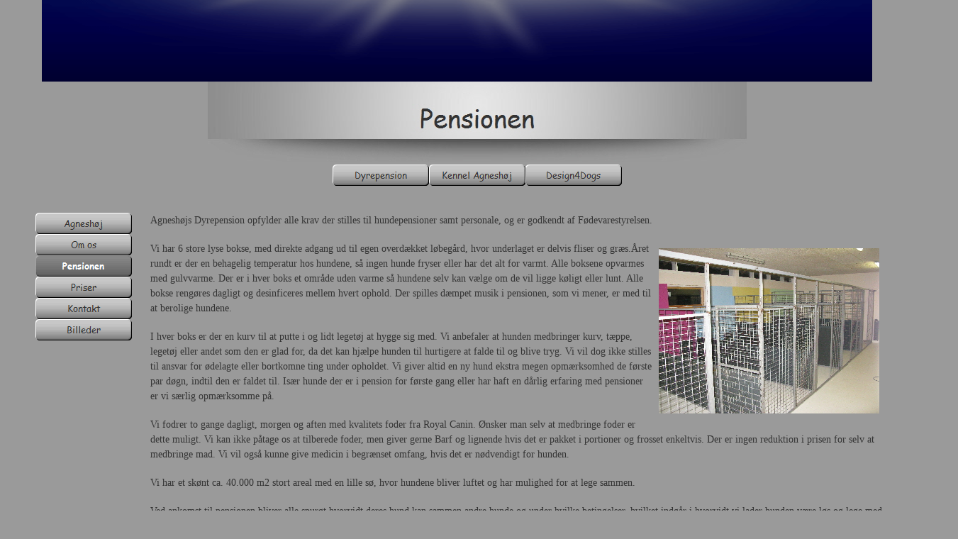

--- FILE ---
content_type: text/html
request_url: http://www.agneshoj.dk/html/pensionen.html
body_size: 3368
content:

<!DOCTYPE HTML PUBLIC "-//W3C//DTD HTML 4.01 Transitional//EN">
<html>
<head>
<title>Pensionen</title>
<meta http-equiv="Content-Type" content="text/html; charset=ISO-8859-1">
<script type="text/javascript">
<!--
function F_loadRollover(){} function F_roll(){}
//-->
</script>
<script type="text/javascript" src="../assets/rollover.js">
</script>
<link rel="stylesheet" type="text/css" href="../html/fusion.css">
<link rel="stylesheet" type="text/css" href="../html/style.css">
<link rel="stylesheet" type="text/css" href="../html/site.css">
<link rel="stylesheet" type="text/css" href="../html/nof_jcarousel_skin.css">
</head>
<body style="background-color: rgb(154,154,154); background-image: none; margin: 0px;" class="nof-centerBody">
  <div align="center">
    <table border="0" cellspacing="0" cellpadding="0">
      <tr>
        <td><center>
          <table border="0" cellspacing="0" cellpadding="0" width="1351">
            <tr valign="top" align="left">
              <td height="115" width="59"><img src="../assets/images/autogen/clearpixel.gif" width="59" height="1" border="0" alt=""></td>
              <td width="1171"><img id="Picture87" height="115" width="1171" src="../assets/images/extraElement.gif" border="0" alt="extraElement" title="extraElement"></td>
              <td width="121"><img src="../assets/images/autogen/clearpixel.gif" width="121" height="1" border="0" alt=""></td>
            </tr>
          </table>
          <table cellpadding="0" cellspacing="0" border="0" width="1351">
            <tr valign="top" align="left">
              <td>
                <table border="0" cellspacing="0" cellpadding="0" width="186">
                  <tr valign="top" align="left">
                    <td height="185" width="50"><img src="../assets/images/autogen/clearpixel.gif" width="50" height="1" border="0" alt=""></td>
                    <td></td>
                  </tr>
                  <tr valign="top" align="left">
                    <td height="180"></td>
                    <td width="136">
                      <table id="NavigationBar6" border="0" cellspacing="0" cellpadding="0" width="136">
                        <tr valign="top" align="left">
                          <td width="136" height="30"><a href="../index.html" class="nof-navButtonAnchor" onmouseover="F_loadRollover('NavigationButton1','',0);F_roll('NavigationButton1',1)" onmouseout="F_roll('NavigationButton1',0)"><img id="NavigationButton1" name="NavigationButton1" height="30" width="136" src="../assets/images/autogen/Agnesh-j_Np_Regular_2.gif" onmouseover="F_loadRollover(this,'Agnesh-j_NRp_RegularOver_2.gif',0)" border="0" alt="Agneshøj" title="Agneshøj"></a></td>
                        </tr>
                        <tr valign="top" align="left">
                          <td width="136" height="30"><a href="../html/om_os.html" class="nof-navButtonAnchor" onmouseover="F_loadRollover('NavigationButton2','',0);F_roll('NavigationButton2',1)" onmouseout="F_roll('NavigationButton2',0)"><img id="NavigationButton2" name="NavigationButton2" height="30" width="136" src="../assets/images/autogen/Om-os_Ns_Regular.gif" onmouseover="F_loadRollover(this,'Om-os_NRs_RegularOver.gif',0)" border="0" alt="Om os" title="Om os"></a></td>
                        </tr>
                        <tr valign="top" align="left">
                          <td width="136" height="30"><a href="../html/pensionen.html" class="nof-navButtonAnchor" onmouseover="F_loadRollover('NavigationButton3','',0);F_roll('NavigationButton3',1)" onmouseout="F_roll('NavigationButton3',0)"><img id="NavigationButton3" name="NavigationButton3" height="30" width="136" src="../assets/images/autogen/Pensionen_Hs_Highlighted.gif" onmouseover="F_loadRollover(this,'Pensionen_HRs_HighlightedOver.gif',0)" border="0" alt="Pensionen" title="Pensionen"></a></td>
                        </tr>
                        <tr valign="top" align="left">
                          <td width="136" height="30"><a href="../html/priser.html" class="nof-navButtonAnchor" onmouseover="F_loadRollover('NavigationButton4','',0);F_roll('NavigationButton4',1)" onmouseout="F_roll('NavigationButton4',0)"><img id="NavigationButton4" name="NavigationButton4" height="30" width="136" src="../assets/images/autogen/Priser_Ns_Regular.gif" onmouseover="F_loadRollover(this,'Priser_NRs_RegularOver.gif',0)" border="0" alt="Priser" title="Priser"></a></td>
                        </tr>
                        <tr valign="top" align="left">
                          <td width="136" height="30"><a href="../html/kontakt.html" class="nof-navButtonAnchor" onmouseover="F_loadRollover('NavigationButton5','',0);F_roll('NavigationButton5',1)" onmouseout="F_roll('NavigationButton5',0)"><img id="NavigationButton5" name="NavigationButton5" height="30" width="136" src="../assets/images/autogen/Kontakt_Ns_Regular.gif" onmouseover="F_loadRollover(this,'Kontakt_NRs_RegularOver.gif',0)" border="0" alt="Kontakt" title="Kontakt"></a></td>
                        </tr>
                        <tr valign="top" align="left">
                          <td width="136" height="30"><a href="../html/billeder.html" class="nof-navButtonAnchor" onmouseover="F_loadRollover('NavigationButton6','',0);F_roll('NavigationButton6',1)" onmouseout="F_roll('NavigationButton6',0)"><img id="NavigationButton6" name="NavigationButton6" height="30" width="136" src="../assets/images/autogen/Billeder_Ns_Regular.gif" onmouseover="F_loadRollover(this,'Billeder_NRs_RegularOver.gif',0)" border="0" alt="Billeder" title="Billeder"></a></td>
                        </tr>
                      </table>
                    </td>
                  </tr>
                </table>
              </td>
              <td>
                <table border="0" cellspacing="0" cellpadding="0" width="1165">
                  <tr valign="top" align="left">
                    <td colspan="2" height="113"></td>
                    <td colspan="3" width="760"><a href="../index.html"><img id="Banner2" height="113" width="760" src="../assets/images/autogen/Pensionen_NBanner.jpg" border="0" alt="Pensionen" title="Pensionen"></a></td>
                    <td colspan="2"></td>
                  </tr>
                  <tr valign="top" align="left">
                    <td height="4" width="26"><img src="../assets/images/autogen/clearpixel.gif" width="26" height="1" border="0" alt=""></td>
                    <td width="81"><img src="../assets/images/autogen/clearpixel.gif" width="81" height="1" border="0" alt=""></td>
                    <td width="176"><img src="../assets/images/autogen/clearpixel.gif" width="176" height="1" border="0" alt=""></td>
                    <td></td>
                    <td width="176"><img src="../assets/images/autogen/clearpixel.gif" width="176" height="1" border="0" alt=""></td>
                    <td width="197"><img src="../assets/images/autogen/clearpixel.gif" width="197" height="1" border="0" alt=""></td>
                    <td width="101"><img src="../assets/images/autogen/clearpixel.gif" width="101" height="1" border="0" alt=""></td>
                  </tr>
                  <tr valign="top" align="left">
                    <td colspan="3" height="30"></td>
                    <td width="408">
                      <table id="NavigationBar5" border="0" cellspacing="0" cellpadding="0" width="408">
                        <tr valign="top" align="left">
                          <td width="136"><a href="../html/dyrepension.html" class="nof-navButtonAnchor" onmouseover="F_loadRollover('NavigationButton7','',0);F_roll('NavigationButton7',1)" onmouseout="F_roll('NavigationButton7',0)"><img id="NavigationButton7" name="NavigationButton7" height="30" width="136" src="../assets/images/autogen/Dyrepension_Np_Regular_1.gif" onmouseover="F_loadRollover(this,'Dyrepension_NRp_RegularOver_1.gif',0)" border="0" alt="Dyrepension" title="Dyrepension"></a></td>
                          <td width="136"><a href="../html/kennel_agneshoj.html" class="nof-navButtonAnchor" onmouseover="F_loadRollover('NavigationButton8','',0);F_roll('NavigationButton8',1)" onmouseout="F_roll('NavigationButton8',0)"><img id="NavigationButton8" name="NavigationButton8" height="30" width="136" src="../assets/images/autogen/Kennel-Agnesh-j_Np_Regular_1.gif" onmouseover="F_loadRollover(this,'Kennel-Agnesh-j_NRp_RegularOver_1.gif',0)" border="0" alt="Kennel Agneshøj" title="Kennel Agneshøj"></a></td>
                          <td width="136" height="30"><a href="../html/design4dogs.html" class="nof-navButtonAnchor" onmouseover="F_loadRollover('NavigationButton9','',0);F_roll('NavigationButton9',1)" onmouseout="F_roll('NavigationButton9',0)"><img id="NavigationButton9" name="NavigationButton9" height="30" width="136" src="../assets/images/autogen/Design4Dogs_Np_Regular_1.gif" onmouseover="F_loadRollover(this,'Design4Dogs_NRp_RegularOver_1.gif',0)" border="0" alt="Design4Dogs" title="Design4Dogs"></a></td>
                        </tr>
                      </table>
                    </td>
                    <td colspan="3"></td>
                  </tr>
                  <tr valign="top" align="left">
                    <td colspan="7" height="38"></td>
                  </tr>
                  <tr valign="top" align="left">
                    <td></td>
                    <td colspan="5" width="1038" id="Text2" class="TextObject">
                      <p style="text-align: left;"><span style="font-size: 14px;">Agneshøjs Dyrepension opfylder alle krav der stilles til hundepensioner samt personale, og er godkendt af Fødevarestyrelsen.</span></p>
                      <p style="text-align: left;"><span style="font-size: 14px;"><img id="Picture3" height="233" width="311" src="../assets/images/autogen/Diverse-december-2012-025.jpg" vspace="10" hspace="10" align="right" border="0" alt="Diverse december 2012 025" title="Diverse december 2012 025">Vi har 6 store lyse bokse, med direkte adgang ud til egen overdækket løbegård, hvor underlaget er delvis fliser og græs.Året rundt er der en behagelig temperatur hos hundene, så ingen hunde fryser eller har det alt for varmt. Alle boksene opvarmes med gulvvarme. Der er i hver boks et område uden varme så hundene selv kan vælge om de vil ligge køligt eller lunt. Alle bokse rengøres dagligt og desinficeres mellem hvert ophold. Der spilles dæmpet musik i pensionen, som vi mener, er med til at berolige hundene.</span></p>
                      <p style="text-align: left;"><span style="font-size: 14px;">I hver boks er der en kurv til at putte i og lidt legetøj at hygge sig med. Vi anbefaler at hunden medbringer kurv, tæppe, legetøj eller andet som den er glad for, da det kan hjælpe hunden til hurtigere at falde til og blive tryg. Vi vil dog ikke stilles til ansvar for ødelagte eller bortkomne ting under opholdet. Vi giver altid en ny hund ekstra megen opmærksomhed de første par døgn, indtil den er faldet til. Især hunde der er i pension for første gang eller har haft en dårlig erfaring med pensioner er vi særlig opmærksomme på.</span></p>
                      <p style="text-align: left;"><span style="font-size: 14px;">Vi fodrer to gange dagligt, morgen og aften med kvalitets foder fra Royal Canin. Ønsker man selv at medbringe foder er dette muligt. Vi kan ikke påtage os at tilberede foder, men giver gerne Barf og lignende hvis det er pakket i portioner og frosset enkeltvis. Der er ingen reduktion i prisen for selv at medbringe mad. Vi vil også kunne give medicin i begrænset omfang, hvis det er nødvendigt for hunden.</span></p>
                      <p style="text-align: left;"><span style="font-size: 14px;">Vi har et skønt ca. 40.000 m2 stort areal med en lille sø, hvor hundene bliver luftet og har mulighed for at lege sammen.</span></p>
                      <p style="text-align: left;"><span style="font-size: 14px;">Ved ankomst til pensionen bliver alle spurgt hvorvidt deres hund kan sammen andre hunde og under hvilke betingelser, hvilket indgår i hvorvidt vi lader hunden være løs og lege med andre eller kun lader den gå løs omkring alene. </span></p>
                      <p style="text-align: left;"><span style="font-size: 14px;">Som dyrlæge bruger vi Mørkøv Dyreklinik, som 2 gange om året fører det lovpligtige tilsyn med pensionen. Vi forbeholder os ret til, for ejerens regning, at tilkalde dyrlægen, hvis hunden skulle vise sygdomstegn eller kommer til skade under opholdet. </span></p>
                      <p style="text-align: left;"><span style="font-size: 14px;">At pensionen kun har 6 bokse gør, at vi ikke har behov for faste åbningstider for aflevering, afhentning og besøg, men har mulighed for at lave aftaler fra gang til gang, så det passer ind i både jeres og vores planer.</span></p>
                      <p style="text-align: left;"><span style="font-size: 14px;">Vi afviser ikke på forhånd muskelhunde, men inden der kan reserveres ophold skal vi have mødt hunden. Muskelhunde luftes dog aldrig sammen med andre hunde. </span></p>
                      <p style="margin-bottom: 0px;"><span style="font-size: 14px;">Vi ved hvor bekymret man kan blive, når man efterlader sin hund i en pension, så selvfølgelig må du gerne kontakte os under hundens ophold, dog helst via mail eller sms, som vi vil svare på hurtigst muligt.</span></p>
                    </td>
                    <td></td>
                  </tr>
                </table>
              </td>
            </tr>
          </table>
          <table border="0" cellspacing="0" cellpadding="0" width="1351">
            <tr valign="top" align="left">
              <td height="29" width="50"><img src="../assets/images/autogen/clearpixel.gif" width="50" height="1" border="0" alt=""></td>
              <td align="left" valign="top" width="1251"><img id="SiteStyleLine1" height="29" width="1251" src="../assets/images/line.gif" border="0" alt="" style="font-family: 'Comic Sans MS', Chicago, Sans-serif, cursive; font-size: 12px; background-image: none;"></td>
              <td width="50"><img src="../assets/images/autogen/clearpixel.gif" width="50" height="1" border="0" alt=""></td>
            </tr>
          </table>
          <table border="0" cellspacing="0" cellpadding="0" width="1351">
            <tr valign="top" align="left">
              <td height="2" width="51"><img src="../assets/images/autogen/clearpixel.gif" width="51" height="1" border="0" alt=""></td>
              <td width="1249"><img src="../assets/images/autogen/clearpixel.gif" width="1249" height="1" border="0" alt=""></td>
              <td width="51"><img src="../assets/images/autogen/clearpixel.gif" width="51" height="1" border="0" alt=""></td>
            </tr>
            <tr valign="top" align="left">
              <td></td>
              <td width="1249" id="Text5" class="TextObject" style="border-left-style: none; border-top-style: none; border-right-style: none; border-bottom-style: none;">
                <p style="font-family: 'Comic Sans MS', Chicago, Sans-serif, cursive; font-size: 12px; text-align: center; margin-bottom: 0px;"><span style="text-align: center;"></span>Agneshøj ApS CVR 32550517. Ole Wilstrup Brokøb Overdrev 7, 4450 Jyderup. Telefon. 2561 3516 / 5927 9027. mail: ole@agneshoj.dk Danske Bank konto 4691-0010725054</p>
              </td>
              <td></td>
            </tr>
          </table>
        </td>
      </tr>
    </table>
  </div>
</body>
</html>
</center>
 

--- FILE ---
content_type: text/css
request_url: http://www.agneshoj.dk/html/site.css
body_size: 142
content:
/* CSS definition file containing site wide stylesheets */

.ole {
	font-family: "Comic Sans MS",  Chicago,  Cursive;
 	font-size: 14px
}

--- FILE ---
content_type: text/css
request_url: http://www.agneshoj.dk/html/nof_jcarousel_skin.css
body_size: 752
content:
.jcarousel-skin-nof {
	height: 100%
}

.jcarousel-skin-nof .jcarousel-container {
    background: transparent none;
    height: 100%
}

.jcarousel-skin-nof .jcarousel-direction-rtl {
	direction: rtl
}

.jcarousel-skin-nof .jcarousel-clip {
    overflow: hidden;
    height: 100%
}

.jcarousel-skin-nof .jcarousel-item {
    width: 100%;
    height: 100%
}

.jcarousel-skin-nof .jcarousel-item img {
	display: block;
	max-width: 100%;
	/* max-height: 100%; */
	margin: 0 auto
}

.jcarousel-skin-nof .jcarousel-item-placeholder {
    background: #fff;
    color: #000
}

/* Animation */
.jcarousel-next{
	transition: opacity 0.1s;
	-moz-transition: opacity 0.1s;
	-webkit-transition: opacity 0.1s;
	-o-transition: opacity 0.1s
}

/**
 *  Horizontal Buttons
 */

.jcarousel-prev {
	transition: opacity 0.1s;
	-moz-transition: opacity 0.1s;
	-webkit-transition: opacity 0.1s;
	-o-transition: opacity 0.1s
}

/**
 *  Horizontal Buttons
 */
.jcarousel-skin-nof .jcarousel-next-horizontal {
    position: absolute;
    top: 0;
    right: 0;
    width: 50%;
    height: 100%;
    cursor: pointer;
    /*background: transparent url("Images\\nof-carousel-nav-right-lt.png") no-repeat 95% 50%; */
    opacity: 0;
    -ms-filter:"progid:DXImageTransform.Microsoft.Alpha(Opacity=0)"
}

.jcarousel-skin-nof:hover .jcarousel-next-horizontal{
	/*background-image: url("Images\\nof-carousel-nav-right-lt.png"); */
	opacity: 1;
	-ms-filter:"progid:DXImageTransform.Microsoft.Alpha(Opacity=50)"
}


.jcarousel-skin-nof .jcarousel-next-horizontal:hover {
	/*background-image: url("Images\\nof-carousel-nav-right-lt.png"); */
	opacity: 1;
	-ms-filter:"progid:DXImageTransform.Microsoft.Alpha(Opacity=50)"
}

.jcarousel-skin-nof .jcarousel-direction-rtl .jcarousel-next-horizontal {
    top: 0;
    left: 0;
    right: auto;
    background: transparent no-repeat 5% 50% /* prev */
}
.jcarousel-skin-nof .jcarousel-next-disabled {
	visibility: hidden
}

/* Previous */
.jcarousel-skin-nof .jcarousel-prev-horizontal {
    position: absolute;
    top: 0;
    left: 0;
    width: 50%;
    height: 100%;
    cursor: pointer;
    /*background: transparent url("Images\\nof-carousel-nav-left-lt.png") no-repeat 5% 50%; */
    opacity: 0;
    -ms-filter:"progid:DXImageTransform.Microsoft.Alpha(Opacity=0)"
}

.jcarousel-skin-nof:hover .jcarousel-prev-horizontal{
	/*background-image: url("Images\\nof-carousel-nav-left-lt.png");*/
	opacity: 1;
	-ms-filter:"progid:DXImageTransform.Microsoft.Alpha(Opacity=50)"
}


.jcarousel-skin-nof .jcarousel-prev-horizontal:hover {
	/*background-image: url("Images\\nof-carousel-nav-left-lt.png");*/
	opacity: 1;
	-ms-filter:"progid:DXImageTransform.Microsoft.Alpha(Opacity=50)"
}

.jcarousel-skin-nof .jcarousel-direction-rtl .jcarousel-prev-horizontal {
    top: 0;
    left: auto;
    right: 0;
    background: transparent no-repeat 95% 50% /* next */
}
.jcarousel-skin-nof .jcarousel-prev-disabled {
	visibility: hidden
}


/**
 *  Vertical Buttons
 */
.jcarousel-skin-nof .jcarousel-next-vertical {
    position: absolute;
    top: auto;
    bottom: 0;
    left: 0;
    width: 100%;
    height: 50%;
    cursor: pointer;
    /*background: transparent url("Images\\nof-carousel-nav-down-lt.png") no-repeat 50% 95%; */
    opacity: 0;
    -ms-filter:"progid:DXImageTransform.Microsoft.Alpha(Opacity=0)"
}

.jcarousel-skin-nof:hover .jcarousel-next-vertical{
	/*background-image: url("Images\\nof-carousel-nav-down-lt.png");*/
	opacity: 1;
	-ms-filter:"progid:DXImageTransform.Microsoft.Alpha(Opacity=50)"
}


.jcarousel-skin-nof .jcarousel-next-vertical:hover {
	/*background-image: url("Images\\nof-carousel-nav-down-lt.png");*/
	opacity: 1;
	-ms-filter:"progid:DXImageTransform.Microsoft.Alpha(Opacity=50)"
}

.jcarousel-skin-nof .jcarousel-direction-rtl .jcarousel-next-vertical {
    top: auto;
    bottom: 0;
    left: 0;
    background: transparent no-repeat 50% 5% /* prev */
}
.jcarousel-skin-nof .jcarousel-next-disabled {
	visibility: hidden
}

/* Previous */
.jcarousel-skin-nof .jcarousel-prev-vertical {
    position: absolute;
    top: 0;
    left: 0;
    width: 100%;
    height: 50%;
    cursor: pointer;
    /*background: transparent url("Images\\nof-carousel-nav-up-lt.png") no-repeat 50% 5%; */
    opacity: 0;
    -ms-filter:"progid:DXImageTransform.Microsoft.Alpha(Opacity=0)"
}

.jcarousel-skin-nof:hover .jcarousel-prev-vertical{
	/*background-image: url("Images\\nof-carousel-nav-up-lt.png");*/
	opacity: 1;
	-ms-filter:"progid:DXImageTransform.Microsoft.Alpha(Opacity=50)"
}


.jcarousel-skin-nof .jcarousel-prev-vertical:hover {
	/*background-image: url("Images\\nof-carousel-nav-up-lt.png");*/
	opacity: 1;
	-ms-filter:"progid:DXImageTransform.Microsoft.Alpha(Opacity=50)"
}

.jcarousel-skin-nof .jcarousel-direction-rtl .jcarousel-prev-vertical {
    top: 0;
    left: 0;
    background: transparent no-repeat 50% 95% /* next */
}
.jcarousel-skin-nof .jcarousel-prev-disabled {
	visibility: hidden
}

